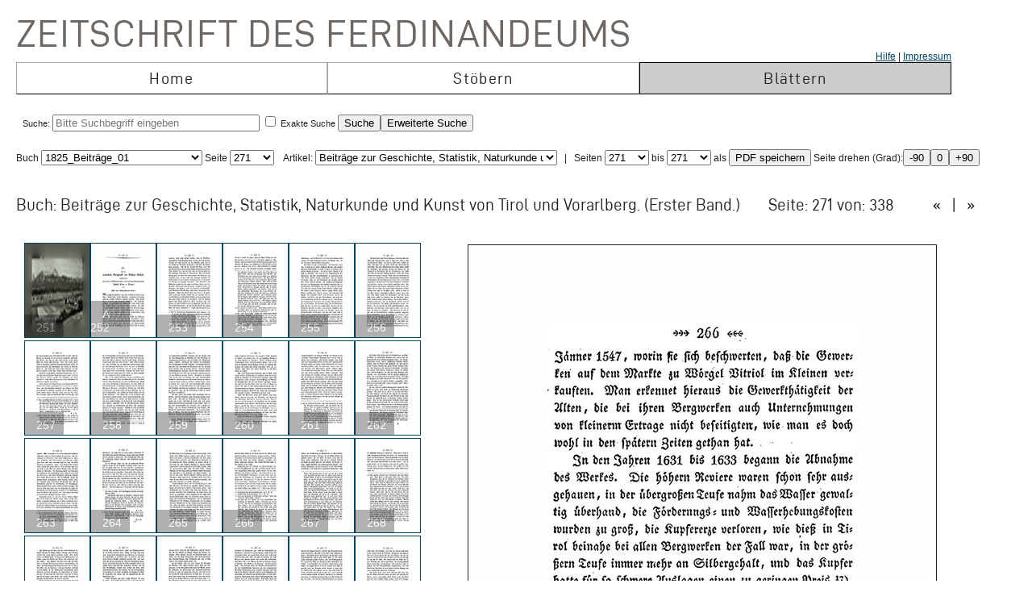

--- FILE ---
content_type: text/html; charset=UTF-8
request_url: https://zeitschrift.tiroler-landesmuseen.at/index.php?id=1000&mybuch=Beitraege_GS_Bd1_Jg1825&preview=1&mypage=271
body_size: 72913
content:
<!DOCTYPE HTML PUBLIC "-//W3C//DTD HTML 4.01//EN" "http://www.w3.org/TR/html4/strict.dtd">
<HTML>
<head>
<meta http-equiv="content-type" content="text/html; charset=utf-8">
<title>Zeitschrift des Ferdinandeums  – Beitraege_GS_Bd1_Jg1825 –  Seite 271 </title>


<link rel="stylesheet" type="text/css" href="inc/fontsize.css.php" media="all" />
<link rel="icon" href="img/favicon.ico" type="image/x-icon">
<META NAME="keywords" CONTENT="ferdinandeum">
<META NAME="copyright" CONTENT="niko hofinger und thomas krismer 2014">

<style>
#image{
width:580px;
transform:rotate(0deg);
transform-origin:50% 50%;
-ms-transform:rotate(0deg); /* IE 9 */
-webkit-transform:rotate(0deg); /* Opera, Chrome, and Safari */

-moz-transform-origin: origin:50% 50%;
-ms-transform-origin: origin:50% 50%;
-o-transform-origin: origin:50%5 0%;
-webkit-transform-origin: origin:50% 50%;
transform-origin: origin:50% 50%;
}
</style>

<link href="ferd.css" rel="stylesheet" type="text/css">

<!-- TinyMCE -->
<script type="text/javascript" src="tinymce3/jscripts/tiny_mce/tiny_mce.js"></script>
<script type="text/javascript">
tinyMCE.init({
// General options
mode : "textareas",
theme : "advanced",
language : "de",
plugins : "safari,pagebreak,style,layer,table,save,advhr,advimage,advlink,iespell,inlinepopups,insertdatetime,preview,media,searchreplace,print,contextmenu,paste,directionality,fullscreen,noneditable,visualchars,nonbreaking,xhtmlxtras,template",
 
// Theme options
theme_advanced_buttons1 : "save,|,bold,italic,underline,strikethrough,|,justifyleft,justifycenter,justifyright,justifyfull,|,styleselect",
theme_advanced_buttons2 : "pastetext,pasteword,|,search,replace,|,bullist,numlist,|,outdent,indent,blockquote,|,undo,redo,|,link,unlink,anchor,cleanup,help,|,code,|,forecolor,backcolor",
theme_advanced_buttons3 : "tablecontrols,|,hr,removeformat,visualaid,|,sub,sup,|,charmap,iespell,advhr,|,print",
theme_advanced_buttons4 : "insertlayer,moveforward,movebackward,absolute,|,styleprops,|,cite,abbr,acronym,del,ins,attribs,|,visualchars,nonbreaking,template,blockquote,pagebreak",
theme_advanced_toolbar_location : "top",
theme_advanced_toolbar_align : "left",
theme_advanced_statusbar_location : "bottom",
theme_advanced_resizing : true,
 
// Example content CSS (should be your site CSS)
content_css : "ferd.css",
 
// Drop lists for link/image/media/template dialogs
template_external_list_url : "js/template_list.js",
external_link_list_url : "js/link_list.js",
external_image_list_url : "js/image_list.js",
media_external_list_url : "js/media_list.js",
 
// Replace values for the template plugin
template_replace_values : {
username : "Some User",
staffid : "991234"
// change language here

}
});
</script>


<script type="text/javascript" src="inc/javascript.js"></script>

<script type="text/javascript">

function ShowInfo(id)
{
 window.open('Showinfo.php?id=' + id +'','info','height=500,width=600,statusbar=no,scrollbars=yes,location=no,menubar=no,toolbar=no,resizable=yes');
}

function newWindow(file,window) {
    msgWindow=open(file,window,'resizable=no,width=600,height=300');
    if (msgWindow.opener == null) msgWindow.opener = self;
}

function load(file,target) {
    if (target != '')
        target.window.location.href = file;
    else
        window.location.href = file;
}


</script>



</head>
<body>




 <div style='padding-top:10px;padding-left:10px;'>
<span class='niko'>Zeitschrift des Ferdinandeums</span>
 <br>
 
<table class='mainmenu' cellspacing=0 cellpadding=0 >
<tr>
<td></td><td></td><td style='float:right;text-align:right;'><a href='index.php?id=22000'>Hilfe</a> | <a href=' https://www.tiroler-landesmuseen.at/besuch/kontakt/#impressum'>Impressum</a></td> 
</tr>
<tr>
<td class='menu_off_ad'  onclick="window.location.href='index.php?home=1'" onmouseover="this.className='menu_on_high'" onmouseout="this.className='menu_off'">Home</td> 

<td class='menu_off_ad'  onclick="window.location.href='index.php?id=14000'" onmouseover="this.className='menu_on_high'"  onmouseout="this.className='menu_off'" >Stöbern</td>
<td class='menu_on_ad'  onclick="window.location.href='index.php?mypage=1'" onmouseover="this.className='menu_on_high'" >Blättern</td>


</tr></table>
	
<table class='main_neu' valign='top'>
<tr><td class='full_td' valign='top'>
<div id="topline"><form METHOD='POST' ACTION='index.php?id=1000' style='display:inline;'><font size=4></font><br>Suche: <input type='text' size=30 maxlength=90 placeholder='Bitte Suchbegriff eingeben' value=''name='search' > <input type='checkbox' name=exact value=1 > Exakte Suche <input TYPE='submit' NAME='Submit' VALUE='Suche'><input type='hidden' name='erweitert' value=1></form><form METHOD='GET' ACTION='index.php?id=1000' style='display:inline;'><input type='hidden' name='erweitert' value=1><input type='hidden' name='search' value='Bitte Suchbegriff eingeben' ><input TYPE='submit' NAME='Submit' VALUE='Erweiterte Suche'><br></form></div><div id="wrap"></div></td></tr>
</table></td></tr>
</table>



<script  type="text/javascript" src="js/jquery.js"></script>

<link href="js/jquery-ui.css" rel="stylesheet"><script  type="text/javascript" src="js/jquery-ui.js"></script><script>
function rotate(value)
{
document.getElementById("image").style.webkitTransform="rotate(" + value + "deg)";
document.getElementById("image").style.msTransform="rotate(" + value + "deg)";
document.getElementById("image").style.MozTransform="rotate(" + value + "deg)";
document.getElementById("image").style.OTransform="rotate(" + value + "deg)";
document.getElementById("image").style.transform="rotate(" + value + "deg)";
//document.getElementById("image").innerHTML=value + "deg";
}
</script><br>Buch
<form  style="display:inline;" METHOD="GET" ACTION="index.php?id=1000">
<select name="mybuch" size=1 STYLE="width: 200px;" onchange="this.form.submit();"><option value="Sammler_Bd1_Jg1806"> 1806_Sammler_01<option value="Sammler_Bd2_Jg1807"> 1807_Sammler_02<option value="Sammler_Bd3_Jg1808"> 1808_Sammler_03<option value="Sammler_Bd4_Jg1808"> 1808_Sammler_04<option value="Sammler_Bd5_Jg1808"> 1808_Sammler_05<option value="Beitraege_GS_Bd1_Jg1825" selected> 1825_Beiträge_01<option value="Beitraege_GS_Bd2_Jg1826"> 1826_Beiträge_02<option value="Beitraege_GS_Bd3_Jg1827"> 1827_Beiträge_03<option value="Beitraege_GS_Bd4_Jg1828"> 1828_Beiträge_04<option value="Beitraege_GS_Bd5_Jg1829"> 1829_Beiträge_05<option value="Beitraege_GS_Bd6_Jg1831"> 1831_Beiträge_06<option value="Beitraege_GS_Bd7_Jg1832"> 1832_Beiträge_07<option value="Beitraege_GS_Bd8_Jg1834"> 1834_Beiträge_08<option value="NZ_Jg1835_Bd1"> 1835_Neue Zeitschrift_01<option value="NZ_Jg1836_Bd2"> 1836_Neue Zeitschrift_02<option value="NZ_Jg1837_Bd3"> 1837_Neue Zeitschrift_03<option value="NZ_Jg1838_Bd4"> 1838_Neue Zeitschrift_04<option value="NZ_Jg1839_Bd5"> 1839_Neue Zeitschrift_05<option value="NZ_Jg1840_Bd6"> 1840_Neue Zeitschrift_06<option value="NZ_Jg1841_Bd7"> 1841_Neue Zeitschrift_07<option value="NZ_Jg1842_Bd8"> 1842_Neue Zeitschrift_08<option value="NZ_Jg1843_Bd9"> 1843_Neue Zeitschrift_09<option value="NZ_Jg1844_Bd10"> 1844_Neue Zeitschrift_10<option value="NZ_Jg1845_Bd11"> 1845_Neue Zeitschrift_11<option value="NZ_Jg1846_Bd12"> 1846_Neue Zeitschrift_12<option value="JB_1846_23"> 1846_Jahresbericht_23<option value="JB_1847_24"> 1851_Jahresbericht_24<option value="Ferdinandeum_1853_Folge_3_Bd01-03"> 1853_Zeitschrift Dritte Folge_01-03<option value="JB_1853_25"> 1853_Jahresbericht_25<option value="Ferdinandeum_1854_Folge_3_Bd04"> 1854_Zeitschrift Dritte Folge_04<option value="JB_1856_26"> 1856_Jahresbericht_26<option value="Ferdinandeum_1856_Folge_3_Bd05"> 1856_Zeitschrift Dritte Folge_05<option value="Ferdinandeum_1857_Folge_3_Bd06"> 1857_Zeitschrift Dritte Folge_06<option value="JB_1857_27"> 1857_Jahresbericht_27<option value="Ferdinandeum_1858_Folge_3_Bd07"> 1858_Zeitschrift Dritte Folge_07<option value="Ferdinandeum_1859_Folge_3_Bd08"> 1859_Zeitschrift Dritte Folge_08<option value="JB_1860_28"> 1860_Jahresbericht_28<option value="Ferdinandeum_1860_Folge_3_Bd09"> 1860_Zeitschrift Dritte Folge_09<option value="Ferdinandeum_1861_Folge_3_Bd10"> 1861_Zeitschrift Dritte Folge_10<option value="Ferdinandeum_1862_Folge_3_Exposition"> 1862_Zeitschrift Dritte Folge_Exposition<option value="JB_1862_29"> 1862_Jahresbericht_29<option value="Ferdinandeum_1863_Folge_3_Bd11"> 1863_Zeitschrift Dritte Folge_11<option value="JB_1864_30"> 1864_Jahresbericht_30<option value="Ferdinandeum_1865_Folge_3_Bd12"> 1865_Zeitschrift Dritte Folge_12<option value="Ferdinandeum_1867_Folge_3_Bd13"> 1867_Zeitschrift Dritte Folge_13<option value="Ferdinandeum_1869_Folge_3_Bd14"> 1869_Zeitschrift Dritte Folge_14<option value="Ferdinandeum_1870_Folge_3_Bd15"> 1870_Zeitschrift Dritte Folge_15<option value="Ferdinandeum_1871_Folge_3_Bd16"> 1871_Zeitschrift Dritte Folge_16<option value="Ferdinandeum_1872_Folge_3_Bd17"> 1872_Zeitschrift Dritte Folge_17<option value="Ferdinandeum_1873_Folge_3_Bd18"> 1873_Zeitschrift Dritte Folge_18<option value="Ferdinandeum_1875_Folge_3_Bd19"> 1875_Zeitschrift Dritte Folge_19<option value="Ferdinandeum_1876_Folge_3_Bd20"> 1876_Zeitschrift Dritte Folge_20<option value="Ferdinandeum_1877_Folge_3_Bd21"> 1877_Zeitschrift Dritte Folge_21<option value="Ferdinandeum_1878_Folge_3_Bd22"> 1878_Zeitschrift Dritte Folge_22<option value="Ferdinandeum_1879_Folge_3_Bd23"> 1879_Zeitschrift Dritte Folge_23<option value="Ferdinandeum_1880_Folge_3_Bd24"> 1880_Zeitschrift Dritte Folge_24<option value="Ferdinandeum_1881_Folge_3_Bd25"> 1881_Zeitschrift Dritte Folge_25<option value="Ferdinandeum_1882_Folge_3_Bd26"> 1882_Zeitschrift Dritte Folge_26<option value="Ferdinandeum_1883_Folge_3_Bd27"> 1883_Zeitschrift Dritte Folge_27<option value="Ferdinandeum_1884_Folge_3_Bd28"> 1884_Zeitschrift Dritte Folge_28<option value="Ferdinandeum_1885_Folge_3_Bd29"> 1885_Zeitschrift Dritte Folge_29<option value="Ferdinandeum_1886_Folge_3_Bd30"> 1886_Zeitschrift Dritte Folge_30<option value="Ferdinandeum_1887_Folge_3_Bd31"> 1887_Zeitschrift Dritte Folge_31<option value="Ferdinandeum_1888_Folge_3_Bd32"> 1888_Zeitschrift Dritte Folge_32<option value="Ferdinandeum_1889_Folge_3_Bd33"> 1889_Zeitschrift Dritte Folge_33<option value="Ferdinandeum_1890_Folge_3_Bd34"> 1890_Zeitschrift Dritte Folge_34<option value="Ferdinandeum_1891_Folge_3_Bd35"> 1891_Zeitschrift Dritte Folge_35<option value="Ferdinandeum_1892_Folge_3_Bd36"> 1892_Zeitschrift Dritte Folge_36<option value="Ferdinandeum_1893_Folge_3_Bd37"> 1893_Zeitschrift Dritte Folge_37<option value="Ferdinandeum_1894_Folge_3_Bd38"> 1894_Zeitschrift Dritte Folge_38<option value="Ferdinandeum_1895_Folge_3_Bd39"> 1895_Zeitschrift Dritte Folge_39<option value="Ferdinandeum_1896_Folge_3_Bd40"> 1896_Zeitschrift Dritte Folge_40<option value="Ferdinandeum_1897_Folge_3_Bd41"> 1897_Zeitschrift Dritte Folge_41<option value="Sammler_Register_1897"> 1897_Register<option value="Ferdinandeum_1898_Folge_3_Bd42"> 1898_Zeitschrift Dritte Folge_42<option value="Ferdinandeum_1899_Folge_3_Bd43"> 1899_Zeitschrift Dritte Folge_43<option value="Ferdinandeum_1900_Folge_3_Bd44"> 1900_Zeitschrift Dritte Folge_44<option value="Ferdinandeum_1901_Folge_3_Bd45"> 1901_Zeitschrift Dritte Folge_45<option value="Ferdinandeum_1902_Folge_3_Bd46"> 1902_Zeitschrift Dritte Folge_46<option value="Ferdinandeum_1903_Folge_3_Bd47"> 1903_Zeitschrift Dritte Folge_47<option value="Ferdinandeum_1904_Folge_3_Bd48"> 1904_Zeitschrift Dritte Folge_48<option value="Ferdinandeum_1905_Folge_3_Bd49"> 1905_Zeitschrift Dritte Folge_49<option value="Ferdinandeum_1906_Folge_3_Bd50"> 1906_Zeitschrift Dritte Folge_50<option value="Ferdinandeum_1907_Folge_3_Bd51"> 1907_Zeitschrift Dritte Folge_51<option value="Ferdinandeum_1908_Folge_3_Bd52"> 1908_Zeitschrift Dritte Folge_52<option value="Ferdinandeum_1909_Folge_3_Bd53"> 1909_Zeitschrift Dritte Folge_53<option value="Ferdinandeum_1910_Folge_3_Bd54"> 1910_Zeitschrift Dritte Folge_54<option value="Ferdinandeum_1911_Folge_3_Bd55"> 1911_Zeitschrift Dritte Folge_55<option value="Ferdinandeum_1912_Folge_3_Bd56"> 1912_Zeitschrift Dritte Folge_56<option value="Ferdinandeum_1913_Folge_3_Bd57"> 1913_Zeitschrift Dritte Folge_57<option value="Ferdinandeum_1914_Folge_3_Bd58"> 1914_Zeitschrift Dritte Folge_58<option value="Ferdinandeum_1915_Folge_3_Bd59"> 1915_Zeitschrift Dritte Folge_59<option value="Ferdinandeum_1920-Folge_3_Bd60"> 1920_Zeitschrift Dritte Folge_60<option value="Veroeffentlichungen_Jg1922_Bd1"> 1922_Veröffentlichungen_01<option value="Veroeffentlichungen_Jg1922_Bd2"> 1922_Veröffentlichungen_02<option value="Veroeffentlichungen_Jg1923_Bd3"> 1923_Veröffentlichungen_03<option value="Veroeffentlichungen_Jg1925_Bd4"> 1925_Veröffentlichungen_04<option value="Veroeffentlichungen_Jg1925_Bd5"> 1925_Veröffentlichungen_05<option value="Veroeffentlichungen_Jg1927_Bd6"> 1927_Veröffentlichungen_06<option value="Veroeffentlichungen_Jg1928_Bd7"> 1938_Veröffentlichungen_07<option value="Veroeffentlichungen_Jg1928_Bd8"> 1928_Veröffentlichungen_08<option value="Veroeffentlichungen_Jg1929_Bd9"> 1929_Veröffentlichungen_09<option value="Veroeffentlichungen_Jg1930_Bd10"> 1930_Veröffentlichungen_10<option value="Veroeffentlichungen_Jg1931_Bd11"> 1931_Veröffentlichungen_11<option value="Veroeffentlichungen_Jg1932_Bd12"> 1932_Veröffentlichungen_12<option value="Veroeffentlichungen_Jg1933_Bd13"> 1933_Veröffentlichungen_13<option value="Veroeffentlichungen_Jg1934_Bd14"> 1934_Veröffentlichungen_14<option value="Veroeffentlichungen_Jg1935_Bd15"> 1935_Veröffentlichungen_15<option value="Veroeffentlichungen_Inhaltsverzeichnis"> 1935_Veröffentlichungen_Register<option value="Veroeffentlichungen_Jg1936_Bd16"> 1936_Veröffentlichungen_16<option value="Veroeffentlichungen_Jg1937_Bd17"> 1937_Veröffentlichungen_17<option value="Veroeffentlichungen_Jg1938_Bd18"> 1938_Veröffentlichungen_18<option value="Veroeffentlichungen_Jg1939_Bd19"> 1939_Veröffentlichungen_19<option value="Veroeffentlichungen_Jg1940_45_Bd20_25"> 1940_Veröffentlichungen_20-25<option value="Veroeffentlichungen_Jg1946_49_Bd26_29"> 1946_Veröffentlichungen_26-29<option value="Veroeffentlichungen_Jg1950_Bd30"> 1950_Veröffentlichungen_30<option value="Veroeffentlichungen_Jg1951_Bd31"> 1951_Veröffentlichungen_31<option value="Veroeffentlichungen_Jg1952_53_Bd32_33"> 1952_Veröffentlichungen_32-33<option value="Veroeffentlichungen_Jg1954_Bd34"> 1954_Veröffentlichungen_34<option value="Veroeffentlichungen_Jg1955_Bd35"> 1955_Veröffentlichungen_35<option value="Veroeffentlichungen_Jg1956_Bd36"> 1956_Veröffentlichungen_36<option value="Veroeffentlichungen_Jg1957_Bd37"> 1957_Veröffentlichungen_37<option value="Veroeffentlichungen_Jg1958_Bd38"> 1958_Veröffentlichungen_38<option value="Veroeffentlichungen_Jg1959_Bd39"> 1959_Veröffentlichungen_39<option value="Veroeffentlichungen_Jg1960_Bd40"> 1960_Veröffentlichungen_40<option value="Veroeffentlichungen_Jg1961_Bd41"> 1961_Veröffentlichungen_41<option value="Veroeffentlichungen_Jg1962_Bd42"> 1962_Veröffentlichungen_42<option value="Veroeffentlichungen_Jg1963_Bd43"> 1963_Veröffentlichungen_43<option value="Veroeffentlichungen_Jg1964_Bd44"> 1964_Veröffentlichungen_44<option value="Veroeffentlichungen_Jg1965_Bd45"> 1965_Veröffentlichungen_45<option value="Veroeffentlichungen_Jg1966_Bd46"> 1966_Veröffentlichungen_46<option value="Veroeffentlichungen_Jg1967_Bd47"> 1967_Veröffentlichungen_47<option value="Veroeffentlichungen_Jg1968_Bd48"> 1968_Veröffentlichungen_48<option value="Veroeffentlichungen_Jg1969_Bd49"> 1969_Veröffentlichungen_49<option value="Veroeffentlichungen_Jg1970_Bd50"> 1970_Veröffentlichungen_50<option value="Veroeffentlichungen_Jg1971_Bd51"> 1971_Veröffentlichungen_51<option value="Veroeffentlichungen_Jg1972_Bd52"> 1972_Veröffentlichungen_52<option value="Veroeffentlichungen_Jg1973_Bd53"> 1973_Veröffentlichungen_53<option value="Veroeffentlichungen_Jg1974_Bd54"> 1974_Veröffentlichungen_54<option value="Veroeffentlichungen_Jg1975_Bd55"> 1975_Veröffentlichungen_55<option value="Veroeffentlichungen_Jg1975_FS_Walter_Senn"> 1975_Veröffentlichungen_Festschrift Senn<option value="Veroeffentlichungen_Jg1976_Bd56"> 1976_Veröffentlichungen_56<option value="Veroeffentlichungen_Jg1977_Bd57"> 1977_Veröffentlichungen_57<option value="Veroeffentlichungen_Jg1977_Beilage2_zu_Bd57"> 1977_Veröffentlichungen_57_Beilage<option value="Veroeffentlichungen_Jg1978_Bd58"> 1978_Veröffentlichungen_58<option value="Veroeffentlichungen_Jg1979_Bd59"> 1979_Veröffentlichungen_59<option value="Veroeffentlichungen_Jg1980_Bd60"> 1980_Veröffentlichungen_60<option value="Veroeffentlichungen_Jg1981_Bd61"> 1981_Veröffentlichungen_61<option value="Veroeffentlichungen_Jg1982_Bd62"> 1982_Veröffentlichungen_62<option value="Veroeffentlichungen_Jg1983_Bd63"> 1983_Veröffentlichungen_63<option value="Veroeffentlichungen_Jg1984_Bd64"> 1984_Veröffentlichungen_64<option value="Veroeffentlichungen_Jg1985_Bd65"> 1985_Veröffentlichungen_65<option value="Veroeffentlichungen_Jg1986_Bd66"> 1986_Veröffentlichungen_66<option value="Veroeffentlichungen_Jg1987_Bd67"> 1987_Veröffentlichungen_67<option value="Veroeffentlichungen_Jg1987_Beilage3_zu_BGd67"> 1987_Veröffentlichungen_67_Beilage<option value="Veroeffentlichungen_Jg1988_Bd68"> 1988_Veröffentlichungen_68<option value="Veroeffentlichungen_Jg1989_Bd69"> 1989_Veröffentlichungen_69<option value="Veroeffentlichungen_Jg1990_Bd70"> 1990_Veröffentlichungen_70<option value="Veroeffentlichungen_Jg1991_Bd71"> 1991_Veröffentlichungen_71<option value="Veroeffentlichungen_Jg1991_Beilage4_zu_Bd71"> 1991_Veröffentlichungen_71_Beilage<option value="Veroeffentlichungen_Jg1992_Bd72"> 1992_Veröffentlichungen_72<option value="Veroeffentlichungen_Jg1993_Bd73"> 1993_Veröffentlichungen_73<option value="Veroeffentlichungen_Jg1993_Beilage5_zu_Bd73"> 1993_Veröffentlichungen_73_Beilage<option value="Veroeffentlichungen_Jg1994_Bd74"> 1994_Veröffentlichungen_74<option value="Veroeffentlichungen_Jg1995_96_Bd75_76"> 1995_Veröffentlichungen_75_76<option value="Veroeffentlichungen_Jg1997_Bd77"> 1997_Veröffentlichungen_77<option value="Veroeffentlichungen_Jg1998_Bd78"> 1998_Veröffentlichungen_78<option value="Veroeffentlichungen_Jg1999_Bd79"> 1999_Veröffentlichungen_79<option value="Veroeffentlichungen_Jg2000_Bd80"> 2000_Veröffentlichungen_80<option value="Veroeffentlichungen_Jg2001_Bd81"> 2001_Veröffentlichungen_81<option value="Veroeffentlichungen_Jg2002_Bd82_I"> 2002_Veröffentlichungen_82_1<option value="Veroeffentlichungen_Jg2002_Bd82_II"> 2002_Veröffentlichungen_82_2<option value="Veroeffentlichungen_Jg2003_Bd83"> 2003_Veröffentlichungen_83<option value="Veroeffentlichungen_JG2004_Bd84"> 2004_Veröffentlichungen_84</select> Seite <select name="mypage" size=1 onchange="this.form.submit();" STYLE="width: 55px;"><option value="1"> 1<option value="2"> 2<option value="3"> 3<option value="4"> 4<option value="5"> 5<option value="6"> 6<option value="7"> 7<option value="8"> 8<option value="9"> 9<option value="10"> 10<option value="11"> 11<option value="12"> 12<option value="13"> 13<option value="14"> 14<option value="15"> 15<option value="16"> 16<option value="17"> 17<option value="18"> 18<option value="19"> 19<option value="20"> 20<option value="21"> 21<option value="22"> 22<option value="23"> 23<option value="24"> 24<option value="25"> 25<option value="26"> 26<option value="27"> 27<option value="28"> 28<option value="29"> 29<option value="30"> 30<option value="31"> 31<option value="32"> 32<option value="33"> 33<option value="34"> 34<option value="35"> 35<option value="36"> 36<option value="37"> 37<option value="38"> 38<option value="39"> 39<option value="40"> 40<option value="41"> 41<option value="42"> 42<option value="43"> 43<option value="44"> 44<option value="45"> 45<option value="46"> 46<option value="47"> 47<option value="48"> 48<option value="49"> 49<option value="50"> 50<option value="51"> 51<option value="52"> 52<option value="53"> 53<option value="54"> 54<option value="55"> 55<option value="56"> 56<option value="57"> 57<option value="58"> 58<option value="59"> 59<option value="60"> 60<option value="61"> 61<option value="62"> 62<option value="63"> 63<option value="64"> 64<option value="65"> 65<option value="66"> 66<option value="67"> 67<option value="68"> 68<option value="69"> 69<option value="70"> 70<option value="71"> 71<option value="72"> 72<option value="73"> 73<option value="74"> 74<option value="75"> 75<option value="76"> 76<option value="77"> 77<option value="78"> 78<option value="79"> 79<option value="80"> 80<option value="81"> 81<option value="82"> 82<option value="83"> 83<option value="84"> 84<option value="85"> 85<option value="86"> 86<option value="87"> 87<option value="88"> 88<option value="89"> 89<option value="90"> 90<option value="91"> 91<option value="92"> 92<option value="93"> 93<option value="94"> 94<option value="95"> 95<option value="96"> 96<option value="97"> 97<option value="98"> 98<option value="99"> 99<option value="100"> 100<option value="101"> 101<option value="102"> 102<option value="103"> 103<option value="104"> 104<option value="105"> 105<option value="106"> 106<option value="107"> 107<option value="108"> 108<option value="109"> 109<option value="110"> 110<option value="111"> 111<option value="112"> 112<option value="113"> 113<option value="114"> 114<option value="115"> 115<option value="116"> 116<option value="117"> 117<option value="118"> 118<option value="119"> 119<option value="120"> 120<option value="121"> 121<option value="122"> 122<option value="123"> 123<option value="124"> 124<option value="125"> 125<option value="126"> 126<option value="127"> 127<option value="128"> 128<option value="129"> 129<option value="130"> 130<option value="131"> 131<option value="132"> 132<option value="133"> 133<option value="134"> 134<option value="135"> 135<option value="136"> 136<option value="137"> 137<option value="138"> 138<option value="139"> 139<option value="140"> 140<option value="141"> 141<option value="142"> 142<option value="143"> 143<option value="144"> 144<option value="145"> 145<option value="146"> 146<option value="147"> 147<option value="148"> 148<option value="149"> 149<option value="150"> 150<option value="151"> 151<option value="152"> 152<option value="153"> 153<option value="154"> 154<option value="155"> 155<option value="156"> 156<option value="157"> 157<option value="158"> 158<option value="159"> 159<option value="160"> 160<option value="161"> 161<option value="162"> 162<option value="163"> 163<option value="164"> 164<option value="165"> 165<option value="166"> 166<option value="167"> 167<option value="168"> 168<option value="169"> 169<option value="170"> 170<option value="171"> 171<option value="172"> 172<option value="173"> 173<option value="174"> 174<option value="175"> 175<option value="176"> 176<option value="177"> 177<option value="178"> 178<option value="179"> 179<option value="180"> 180<option value="181"> 181<option value="182"> 182<option value="183"> 183<option value="184"> 184<option value="185"> 185<option value="186"> 186<option value="187"> 187<option value="188"> 188<option value="189"> 189<option value="190"> 190<option value="191"> 191<option value="192"> 192<option value="193"> 193<option value="194"> 194<option value="195"> 195<option value="196"> 196<option value="197"> 197<option value="198"> 198<option value="199"> 199<option value="200"> 200<option value="201"> 201<option value="202"> 202<option value="203"> 203<option value="204"> 204<option value="205"> 205<option value="206"> 206<option value="207"> 207<option value="208"> 208<option value="209"> 209<option value="210"> 210<option value="211"> 211<option value="212"> 212<option value="213"> 213<option value="214"> 214<option value="215"> 215<option value="216"> 216<option value="217"> 217<option value="218"> 218<option value="219"> 219<option value="220"> 220<option value="221"> 221<option value="222"> 222<option value="223"> 223<option value="224"> 224<option value="225"> 225<option value="226"> 226<option value="227"> 227<option value="228"> 228<option value="229"> 229<option value="230"> 230<option value="231"> 231<option value="232"> 232<option value="233"> 233<option value="234"> 234<option value="235"> 235<option value="236"> 236<option value="237"> 237<option value="238"> 238<option value="239"> 239<option value="240"> 240<option value="241"> 241<option value="242"> 242<option value="243"> 243<option value="244"> 244<option value="245"> 245<option value="246"> 246<option value="247"> 247<option value="248"> 248<option value="249"> 249<option value="250"> 250<option value="251"> 251<option value="252"> 252<option value="253"> 253<option value="254"> 254<option value="255"> 255<option value="256"> 256<option value="257"> 257<option value="258"> 258<option value="259"> 259<option value="260"> 260<option value="261"> 261<option value="262"> 262<option value="263"> 263<option value="264"> 264<option value="265"> 265<option value="266"> 266<option value="267"> 267<option value="268"> 268<option value="269"> 269<option value="270"> 270<option value="271" selected> 271<option value="272"> 272<option value="273"> 273<option value="274"> 274<option value="275"> 275<option value="276"> 276<option value="277"> 277<option value="278"> 278<option value="279"> 279<option value="280"> 280<option value="281"> 281<option value="282"> 282<option value="283"> 283<option value="284"> 284<option value="285"> 285<option value="286"> 286<option value="287"> 287<option value="288"> 288<option value="289"> 289<option value="290"> 290<option value="291"> 291<option value="292"> 292<option value="293"> 293<option value="294"> 294<option value="295"> 295<option value="296"> 296<option value="297"> 297<option value="298"> 298<option value="299"> 299<option value="300"> 300<option value="301"> 301<option value="302"> 302<option value="303"> 303<option value="304"> 304<option value="305"> 305<option value="306"> 306<option value="307"> 307<option value="308"> 308<option value="309"> 309<option value="310"> 310<option value="311"> 311<option value="312"> 312<option value="313"> 313<option value="314"> 314<option value="315"> 315<option value="316"> 316<option value="317"> 317<option value="318"> 318<option value="319"> 319<option value="320"> 320<option value="321"> 321<option value="322"> 322<option value="323"> 323<option value="324"> 324<option value="325"> 325<option value="326"> 326<option value="327"> 327<option value="328"> 328<option value="329"> 329<option value="330"> 330<option value="331"> 331<option value="332"> 332<option value="333"> 333<option value="334"> 334<option value="335"> 335<option value="336"> 336<option value="337"> 337</select>
</form><form METHOD='GET' ACTION='index.php?id=1000'  style='display:inline;'><input type='hidden' name='mybuch' value='Beitraege_GS_Bd1_Jg1825'>&nbsp; &nbsp;Artikel: <select name='mypage' size=1 STYLE='width: 300px;' onchange='this.form.submit();'>


<option value='1'><h4>Beiträge zur Geschichte, Statistik, Naturkunde und Kunst von Tirol und Vorarlberg.</h4><script type="text/javascript">document.title = "Zeitschrift des Ferdinandeums – 1825_Beiträge_01 –  Seite 271";</script><option value='3'><h4>Inhalt.</h4><script type="text/javascript">document.title = "Zeitschrift des Ferdinandeums – 1825_Beiträge_01 –  Seite 271";</script><option value='5'><h4>I. Das römische Strassen-Monument von Maretsch.</h4><script type="text/javascript">document.title = "Zeitschrift des Ferdinandeums – 1825_Beiträge_01 –  Seite 271";</script><option value='71'><h4>II. Goswins Chronik von Marienberg.</h4><script type="text/javascript">document.title = "Zeitschrift des Ferdinandeums – 1825_Beiträge_01 –  Seite 271";</script><option value='75'><h4> -- Erstes Buch.</h4><option value='102'><h4> -- Zweites Buch.</h4><option value='170'><h4>III. Das Thal Stubei und dessen Bewohner.</h4><script type="text/javascript">document.title = "Zeitschrift des Ferdinandeums – 1825_Beiträge_01 –  Seite 271";</script><option value='252'><h4>IV. Das verlassene Bergwerk am Röhrer Bühel,</h4><script type="text/javascript">document.title = "Zeitschrift des Ferdinandeums – 1825_Beiträge_01 –  Seite 271";</script><option value='287'><h4>V. Geognostische Nachrichten über die Gebirge von Innsbruck bis Meran und Brixen,</h4><script type="text/javascript">document.title = "Zeitschrift des Ferdinandeums – 1825_Beiträge_01 –  Seite 271";</script><option value='314'><h4>VI. Die Künstler Thomas und Joseph Lang.</h4><script type="text/javascript">document.title = "Zeitschrift des Ferdinandeums – 1825_Beiträge_01 –  Seite 271";</script></select></form> &nbsp; | &nbsp; <form style='padding:0;margin:0;display:inline;' action='pdf_out.php' METHOD='GET'>Seiten <select name="mypagefrom" size=1  STYLE="width: 55px;"><option value="1"> 1<option value="2"> 2<option value="3"> 3<option value="4"> 4<option value="5"> 5<option value="6"> 6<option value="7"> 7<option value="8"> 8<option value="9"> 9<option value="10"> 10<option value="11"> 11<option value="12"> 12<option value="13"> 13<option value="14"> 14<option value="15"> 15<option value="16"> 16<option value="17"> 17<option value="18"> 18<option value="19"> 19<option value="20"> 20<option value="21"> 21<option value="22"> 22<option value="23"> 23<option value="24"> 24<option value="25"> 25<option value="26"> 26<option value="27"> 27<option value="28"> 28<option value="29"> 29<option value="30"> 30<option value="31"> 31<option value="32"> 32<option value="33"> 33<option value="34"> 34<option value="35"> 35<option value="36"> 36<option value="37"> 37<option value="38"> 38<option value="39"> 39<option value="40"> 40<option value="41"> 41<option value="42"> 42<option value="43"> 43<option value="44"> 44<option value="45"> 45<option value="46"> 46<option value="47"> 47<option value="48"> 48<option value="49"> 49<option value="50"> 50<option value="51"> 51<option value="52"> 52<option value="53"> 53<option value="54"> 54<option value="55"> 55<option value="56"> 56<option value="57"> 57<option value="58"> 58<option value="59"> 59<option value="60"> 60<option value="61"> 61<option value="62"> 62<option value="63"> 63<option value="64"> 64<option value="65"> 65<option value="66"> 66<option value="67"> 67<option value="68"> 68<option value="69"> 69<option value="70"> 70<option value="71"> 71<option value="72"> 72<option value="73"> 73<option value="74"> 74<option value="75"> 75<option value="76"> 76<option value="77"> 77<option value="78"> 78<option value="79"> 79<option value="80"> 80<option value="81"> 81<option value="82"> 82<option value="83"> 83<option value="84"> 84<option value="85"> 85<option value="86"> 86<option value="87"> 87<option value="88"> 88<option value="89"> 89<option value="90"> 90<option value="91"> 91<option value="92"> 92<option value="93"> 93<option value="94"> 94<option value="95"> 95<option value="96"> 96<option value="97"> 97<option value="98"> 98<option value="99"> 99<option value="100"> 100<option value="101"> 101<option value="102"> 102<option value="103"> 103<option value="104"> 104<option value="105"> 105<option value="106"> 106<option value="107"> 107<option value="108"> 108<option value="109"> 109<option value="110"> 110<option value="111"> 111<option value="112"> 112<option value="113"> 113<option value="114"> 114<option value="115"> 115<option value="116"> 116<option value="117"> 117<option value="118"> 118<option value="119"> 119<option value="120"> 120<option value="121"> 121<option value="122"> 122<option value="123"> 123<option value="124"> 124<option value="125"> 125<option value="126"> 126<option value="127"> 127<option value="128"> 128<option value="129"> 129<option value="130"> 130<option value="131"> 131<option value="132"> 132<option value="133"> 133<option value="134"> 134<option value="135"> 135<option value="136"> 136<option value="137"> 137<option value="138"> 138<option value="139"> 139<option value="140"> 140<option value="141"> 141<option value="142"> 142<option value="143"> 143<option value="144"> 144<option value="145"> 145<option value="146"> 146<option value="147"> 147<option value="148"> 148<option value="149"> 149<option value="150"> 150<option value="151"> 151<option value="152"> 152<option value="153"> 153<option value="154"> 154<option value="155"> 155<option value="156"> 156<option value="157"> 157<option value="158"> 158<option value="159"> 159<option value="160"> 160<option value="161"> 161<option value="162"> 162<option value="163"> 163<option value="164"> 164<option value="165"> 165<option value="166"> 166<option value="167"> 167<option value="168"> 168<option value="169"> 169<option value="170"> 170<option value="171"> 171<option value="172"> 172<option value="173"> 173<option value="174"> 174<option value="175"> 175<option value="176"> 176<option value="177"> 177<option value="178"> 178<option value="179"> 179<option value="180"> 180<option value="181"> 181<option value="182"> 182<option value="183"> 183<option value="184"> 184<option value="185"> 185<option value="186"> 186<option value="187"> 187<option value="188"> 188<option value="189"> 189<option value="190"> 190<option value="191"> 191<option value="192"> 192<option value="193"> 193<option value="194"> 194<option value="195"> 195<option value="196"> 196<option value="197"> 197<option value="198"> 198<option value="199"> 199<option value="200"> 200<option value="201"> 201<option value="202"> 202<option value="203"> 203<option value="204"> 204<option value="205"> 205<option value="206"> 206<option value="207"> 207<option value="208"> 208<option value="209"> 209<option value="210"> 210<option value="211"> 211<option value="212"> 212<option value="213"> 213<option value="214"> 214<option value="215"> 215<option value="216"> 216<option value="217"> 217<option value="218"> 218<option value="219"> 219<option value="220"> 220<option value="221"> 221<option value="222"> 222<option value="223"> 223<option value="224"> 224<option value="225"> 225<option value="226"> 226<option value="227"> 227<option value="228"> 228<option value="229"> 229<option value="230"> 230<option value="231"> 231<option value="232"> 232<option value="233"> 233<option value="234"> 234<option value="235"> 235<option value="236"> 236<option value="237"> 237<option value="238"> 238<option value="239"> 239<option value="240"> 240<option value="241"> 241<option value="242"> 242<option value="243"> 243<option value="244"> 244<option value="245"> 245<option value="246"> 246<option value="247"> 247<option value="248"> 248<option value="249"> 249<option value="250"> 250<option value="251"> 251<option value="252"> 252<option value="253"> 253<option value="254"> 254<option value="255"> 255<option value="256"> 256<option value="257"> 257<option value="258"> 258<option value="259"> 259<option value="260"> 260<option value="261"> 261<option value="262"> 262<option value="263"> 263<option value="264"> 264<option value="265"> 265<option value="266"> 266<option value="267"> 267<option value="268"> 268<option value="269"> 269<option value="270"> 270<option value="271" selected> 271<option value="272"> 272<option value="273"> 273<option value="274"> 274<option value="275"> 275<option value="276"> 276<option value="277"> 277<option value="278"> 278<option value="279"> 279<option value="280"> 280<option value="281"> 281<option value="282"> 282<option value="283"> 283<option value="284"> 284<option value="285"> 285<option value="286"> 286<option value="287"> 287<option value="288"> 288<option value="289"> 289<option value="290"> 290<option value="291"> 291<option value="292"> 292<option value="293"> 293<option value="294"> 294<option value="295"> 295<option value="296"> 296<option value="297"> 297<option value="298"> 298<option value="299"> 299<option value="300"> 300<option value="301"> 301<option value="302"> 302<option value="303"> 303<option value="304"> 304<option value="305"> 305<option value="306"> 306<option value="307"> 307<option value="308"> 308<option value="309"> 309<option value="310"> 310<option value="311"> 311<option value="312"> 312<option value="313"> 313<option value="314"> 314<option value="315"> 315<option value="316"> 316<option value="317"> 317<option value="318"> 318<option value="319"> 319<option value="320"> 320<option value="321"> 321<option value="322"> 322<option value="323"> 323<option value="324"> 324<option value="325"> 325<option value="326"> 326<option value="327"> 327<option value="328"> 328<option value="329"> 329<option value="330"> 330<option value="331"> 331<option value="332"> 332<option value="333"> 333<option value="334"> 334<option value="335"> 335<option value="336"> 336<option value="337"> 337</select> bis <select name="mypageto" size=1  STYLE="width: 55px;"><option value="1"> 1<option value="2"> 2<option value="3"> 3<option value="4"> 4<option value="5"> 5<option value="6"> 6<option value="7"> 7<option value="8"> 8<option value="9"> 9<option value="10"> 10<option value="11"> 11<option value="12"> 12<option value="13"> 13<option value="14"> 14<option value="15"> 15<option value="16"> 16<option value="17"> 17<option value="18"> 18<option value="19"> 19<option value="20"> 20<option value="21"> 21<option value="22"> 22<option value="23"> 23<option value="24"> 24<option value="25"> 25<option value="26"> 26<option value="27"> 27<option value="28"> 28<option value="29"> 29<option value="30"> 30<option value="31"> 31<option value="32"> 32<option value="33"> 33<option value="34"> 34<option value="35"> 35<option value="36"> 36<option value="37"> 37<option value="38"> 38<option value="39"> 39<option value="40"> 40<option value="41"> 41<option value="42"> 42<option value="43"> 43<option value="44"> 44<option value="45"> 45<option value="46"> 46<option value="47"> 47<option value="48"> 48<option value="49"> 49<option value="50"> 50<option value="51"> 51<option value="52"> 52<option value="53"> 53<option value="54"> 54<option value="55"> 55<option value="56"> 56<option value="57"> 57<option value="58"> 58<option value="59"> 59<option value="60"> 60<option value="61"> 61<option value="62"> 62<option value="63"> 63<option value="64"> 64<option value="65"> 65<option value="66"> 66<option value="67"> 67<option value="68"> 68<option value="69"> 69<option value="70"> 70<option value="71"> 71<option value="72"> 72<option value="73"> 73<option value="74"> 74<option value="75"> 75<option value="76"> 76<option value="77"> 77<option value="78"> 78<option value="79"> 79<option value="80"> 80<option value="81"> 81<option value="82"> 82<option value="83"> 83<option value="84"> 84<option value="85"> 85<option value="86"> 86<option value="87"> 87<option value="88"> 88<option value="89"> 89<option value="90"> 90<option value="91"> 91<option value="92"> 92<option value="93"> 93<option value="94"> 94<option value="95"> 95<option value="96"> 96<option value="97"> 97<option value="98"> 98<option value="99"> 99<option value="100"> 100<option value="101"> 101<option value="102"> 102<option value="103"> 103<option value="104"> 104<option value="105"> 105<option value="106"> 106<option value="107"> 107<option value="108"> 108<option value="109"> 109<option value="110"> 110<option value="111"> 111<option value="112"> 112<option value="113"> 113<option value="114"> 114<option value="115"> 115<option value="116"> 116<option value="117"> 117<option value="118"> 118<option value="119"> 119<option value="120"> 120<option value="121"> 121<option value="122"> 122<option value="123"> 123<option value="124"> 124<option value="125"> 125<option value="126"> 126<option value="127"> 127<option value="128"> 128<option value="129"> 129<option value="130"> 130<option value="131"> 131<option value="132"> 132<option value="133"> 133<option value="134"> 134<option value="135"> 135<option value="136"> 136<option value="137"> 137<option value="138"> 138<option value="139"> 139<option value="140"> 140<option value="141"> 141<option value="142"> 142<option value="143"> 143<option value="144"> 144<option value="145"> 145<option value="146"> 146<option value="147"> 147<option value="148"> 148<option value="149"> 149<option value="150"> 150<option value="151"> 151<option value="152"> 152<option value="153"> 153<option value="154"> 154<option value="155"> 155<option value="156"> 156<option value="157"> 157<option value="158"> 158<option value="159"> 159<option value="160"> 160<option value="161"> 161<option value="162"> 162<option value="163"> 163<option value="164"> 164<option value="165"> 165<option value="166"> 166<option value="167"> 167<option value="168"> 168<option value="169"> 169<option value="170"> 170<option value="171"> 171<option value="172"> 172<option value="173"> 173<option value="174"> 174<option value="175"> 175<option value="176"> 176<option value="177"> 177<option value="178"> 178<option value="179"> 179<option value="180"> 180<option value="181"> 181<option value="182"> 182<option value="183"> 183<option value="184"> 184<option value="185"> 185<option value="186"> 186<option value="187"> 187<option value="188"> 188<option value="189"> 189<option value="190"> 190<option value="191"> 191<option value="192"> 192<option value="193"> 193<option value="194"> 194<option value="195"> 195<option value="196"> 196<option value="197"> 197<option value="198"> 198<option value="199"> 199<option value="200"> 200<option value="201"> 201<option value="202"> 202<option value="203"> 203<option value="204"> 204<option value="205"> 205<option value="206"> 206<option value="207"> 207<option value="208"> 208<option value="209"> 209<option value="210"> 210<option value="211"> 211<option value="212"> 212<option value="213"> 213<option value="214"> 214<option value="215"> 215<option value="216"> 216<option value="217"> 217<option value="218"> 218<option value="219"> 219<option value="220"> 220<option value="221"> 221<option value="222"> 222<option value="223"> 223<option value="224"> 224<option value="225"> 225<option value="226"> 226<option value="227"> 227<option value="228"> 228<option value="229"> 229<option value="230"> 230<option value="231"> 231<option value="232"> 232<option value="233"> 233<option value="234"> 234<option value="235"> 235<option value="236"> 236<option value="237"> 237<option value="238"> 238<option value="239"> 239<option value="240"> 240<option value="241"> 241<option value="242"> 242<option value="243"> 243<option value="244"> 244<option value="245"> 245<option value="246"> 246<option value="247"> 247<option value="248"> 248<option value="249"> 249<option value="250"> 250<option value="251"> 251<option value="252"> 252<option value="253"> 253<option value="254"> 254<option value="255"> 255<option value="256"> 256<option value="257"> 257<option value="258"> 258<option value="259"> 259<option value="260"> 260<option value="261"> 261<option value="262"> 262<option value="263"> 263<option value="264"> 264<option value="265"> 265<option value="266"> 266<option value="267"> 267<option value="268"> 268<option value="269"> 269<option value="270"> 270<option value="271" selected> 271<option value="272"> 272<option value="273"> 273<option value="274"> 274<option value="275"> 275<option value="276"> 276<option value="277"> 277<option value="278"> 278<option value="279"> 279<option value="280"> 280<option value="281"> 281<option value="282"> 282<option value="283"> 283<option value="284"> 284<option value="285"> 285<option value="286"> 286<option value="287"> 287<option value="288"> 288<option value="289"> 289<option value="290"> 290<option value="291"> 291<option value="292"> 292<option value="293"> 293<option value="294"> 294<option value="295"> 295<option value="296"> 296<option value="297"> 297<option value="298"> 298<option value="299"> 299<option value="300"> 300<option value="301"> 301<option value="302"> 302<option value="303"> 303<option value="304"> 304<option value="305"> 305<option value="306"> 306<option value="307"> 307<option value="308"> 308<option value="309"> 309<option value="310"> 310<option value="311"> 311<option value="312"> 312<option value="313"> 313<option value="314"> 314<option value="315"> 315<option value="316"> 316<option value="317"> 317<option value="318"> 318<option value="319"> 319<option value="320"> 320<option value="321"> 321<option value="322"> 322<option value="323"> 323<option value="324"> 324<option value="325"> 325<option value="326"> 326<option value="327"> 327<option value="328"> 328<option value="329"> 329<option value="330"> 330<option value="331"> 331<option value="332"> 332<option value="333"> 333<option value="334"> 334<option value="335"> 335<option value="336"> 336<option value="337"> 337</select> als <input type='hidden' name=mybuch value='Beitraege_GS_Bd1_Jg1825'><input type='submit' value='PDF speichern'></form> Seite drehen (Grad):<input type="button" name="-90°" value="-90" onclick="rotate(this.value)" /><input type="button" name="0°" value="0" onclick="rotate(this.value)" /><input type="button" name="+90°" value="+90" onclick="rotate(this.value)" /><div id='topline' style='font-size:1.2em; padding-top:5px;'><h4 style='padding-top:5px;'>Buch: Beiträge zur Geschichte, Statistik, Naturkunde und Kunst von Tirol und Vorarlberg. (Erster Band.) &nbsp;&nbsp;&nbsp;&nbsp;&nbsp; Seite: 271 von: 338&nbsp;&nbsp;&nbsp;&nbsp;&nbsp;&nbsp;&nbsp;&nbsp;<a href="index.php?id=1000&mybuch=Beitraege_GS_Bd1_Jg1825&mypage=270#pagesolo" class="button">&nbsp;&laquo;&nbsp;</a> | <a href="index.php?id=1000&mybuch=Beitraege_GS_Bd1_Jg1825&mypage=272#pagesolo" class="button">&nbsp;&raquo;&nbsp;</a></div><div id="wrap" class="wrap"><div id='htmltext'  style='width:520px; height:880px;border:0px dotted; float:left; padding:10px 0px 20px 10px; margin-right:30px; position:relative;'><a href='index.php?id=1000&mybuch=Beitraege_GS_Bd1_Jg1825&preview=1&mypage=251'><div class='wrapperbilder' style='float:left; position:relative;'>
<img src='page80/Beitraege_GS_Bd1_Jg1825-IMG00251.jpg' width=80 height=116 border=1 title='Seite 251 '>
<div class='description' style='position:absolute;  bottom:4px; left:0px;  
    width:60%;    background-color:black; font-size:14px; color:white; opacity:0.3; filter:alpha(opacity=30); '>
<p class='description_content' style='margin-right:3px; margin-bottom:3px;'>251 </p>
</div></div></a><a href='index.php?id=1000&mybuch=Beitraege_GS_Bd1_Jg1825&preview=1&mypage=252'><div class='wrapperbilder' style='float:left; position:relative;'>
<img src='page80/Beitraege_GS_Bd1_Jg1825-IMG00252.jpg' width=80 height=116 border=1 title='Seite 252 IV. Das verlassene Bergwerk am Röhrer Bühel,'>
<div class='description' style='position:absolute;  bottom:4px; left:0px;  
    width:60%;    background-color:black; font-size:14px; color:white; opacity:0.3; filter:alpha(opacity=30); '>
<p class='description_content' style='margin-right:3px; margin-bottom:3px;'> <blue>A</blue><br>252 </p>
</div></div></a><a href='index.php?id=1000&mybuch=Beitraege_GS_Bd1_Jg1825&preview=1&mypage=253'><div class='wrapperbilder' style='float:left; position:relative;'>
<img src='page80/Beitraege_GS_Bd1_Jg1825-IMG00253.jpg' width=80 height=116 border=1 title='Seite 253 '>
<div class='description' style='position:absolute;  bottom:4px; left:0px;  
    width:60%;    background-color:black; font-size:14px; color:white; opacity:0.3; filter:alpha(opacity=30); '>
<p class='description_content' style='margin-right:3px; margin-bottom:3px;'>253 </p>
</div></div></a><a href='index.php?id=1000&mybuch=Beitraege_GS_Bd1_Jg1825&preview=1&mypage=254'><div class='wrapperbilder' style='float:left; position:relative;'>
<img src='page80/Beitraege_GS_Bd1_Jg1825-IMG00254.jpg' width=80 height=116 border=1 title='Seite 254 '>
<div class='description' style='position:absolute;  bottom:4px; left:0px;  
    width:60%;    background-color:black; font-size:14px; color:white; opacity:0.3; filter:alpha(opacity=30); '>
<p class='description_content' style='margin-right:3px; margin-bottom:3px;'>254 </p>
</div></div></a><a href='index.php?id=1000&mybuch=Beitraege_GS_Bd1_Jg1825&preview=1&mypage=255'><div class='wrapperbilder' style='float:left; position:relative;'>
<img src='page80/Beitraege_GS_Bd1_Jg1825-IMG00255.jpg' width=80 height=116 border=1 title='Seite 255 '>
<div class='description' style='position:absolute;  bottom:4px; left:0px;  
    width:60%;    background-color:black; font-size:14px; color:white; opacity:0.3; filter:alpha(opacity=30); '>
<p class='description_content' style='margin-right:3px; margin-bottom:3px;'>255 </p>
</div></div></a><a href='index.php?id=1000&mybuch=Beitraege_GS_Bd1_Jg1825&preview=1&mypage=256'><div class='wrapperbilder' style='float:left; position:relative;'>
<img src='page80/Beitraege_GS_Bd1_Jg1825-IMG00256.jpg' width=80 height=116 border=1 title='Seite 256 '>
<div class='description' style='position:absolute;  bottom:4px; left:0px;  
    width:60%;    background-color:black; font-size:14px; color:white; opacity:0.3; filter:alpha(opacity=30); '>
<p class='description_content' style='margin-right:3px; margin-bottom:3px;'>256 </p>
</div></div></a><a href='index.php?id=1000&mybuch=Beitraege_GS_Bd1_Jg1825&preview=1&mypage=257'><div class='wrapperbilder' style='float:left; position:relative;'>
<img src='page80/Beitraege_GS_Bd1_Jg1825-IMG00257.jpg' width=80 height=116 border=1 title='Seite 257 '>
<div class='description' style='position:absolute;  bottom:4px; left:0px;  
    width:60%;    background-color:black; font-size:14px; color:white; opacity:0.3; filter:alpha(opacity=30); '>
<p class='description_content' style='margin-right:3px; margin-bottom:3px;'>257 </p>
</div></div></a><a href='index.php?id=1000&mybuch=Beitraege_GS_Bd1_Jg1825&preview=1&mypage=258'><div class='wrapperbilder' style='float:left; position:relative;'>
<img src='page80/Beitraege_GS_Bd1_Jg1825-IMG00258.jpg' width=80 height=116 border=1 title='Seite 258 '>
<div class='description' style='position:absolute;  bottom:4px; left:0px;  
    width:60%;    background-color:black; font-size:14px; color:white; opacity:0.3; filter:alpha(opacity=30); '>
<p class='description_content' style='margin-right:3px; margin-bottom:3px;'>258 </p>
</div></div></a><a href='index.php?id=1000&mybuch=Beitraege_GS_Bd1_Jg1825&preview=1&mypage=259'><div class='wrapperbilder' style='float:left; position:relative;'>
<img src='page80/Beitraege_GS_Bd1_Jg1825-IMG00259.jpg' width=80 height=116 border=1 title='Seite 259 '>
<div class='description' style='position:absolute;  bottom:4px; left:0px;  
    width:60%;    background-color:black; font-size:14px; color:white; opacity:0.3; filter:alpha(opacity=30); '>
<p class='description_content' style='margin-right:3px; margin-bottom:3px;'>259 </p>
</div></div></a><a href='index.php?id=1000&mybuch=Beitraege_GS_Bd1_Jg1825&preview=1&mypage=260'><div class='wrapperbilder' style='float:left; position:relative;'>
<img src='page80/Beitraege_GS_Bd1_Jg1825-IMG00260.jpg' width=80 height=116 border=1 title='Seite 260 '>
<div class='description' style='position:absolute;  bottom:4px; left:0px;  
    width:60%;    background-color:black; font-size:14px; color:white; opacity:0.3; filter:alpha(opacity=30); '>
<p class='description_content' style='margin-right:3px; margin-bottom:3px;'>260 </p>
</div></div></a><a href='index.php?id=1000&mybuch=Beitraege_GS_Bd1_Jg1825&preview=1&mypage=261'><div class='wrapperbilder' style='float:left; position:relative;'>
<img src='page80/Beitraege_GS_Bd1_Jg1825-IMG00261.jpg' width=80 height=116 border=1 title='Seite 261 '>
<div class='description' style='position:absolute;  bottom:4px; left:0px;  
    width:60%;    background-color:black; font-size:14px; color:white; opacity:0.3; filter:alpha(opacity=30); '>
<p class='description_content' style='margin-right:3px; margin-bottom:3px;'>261 </p>
</div></div></a><a href='index.php?id=1000&mybuch=Beitraege_GS_Bd1_Jg1825&preview=1&mypage=262'><div class='wrapperbilder' style='float:left; position:relative;'>
<img src='page80/Beitraege_GS_Bd1_Jg1825-IMG00262.jpg' width=80 height=116 border=1 title='Seite 262 '>
<div class='description' style='position:absolute;  bottom:4px; left:0px;  
    width:60%;    background-color:black; font-size:14px; color:white; opacity:0.3; filter:alpha(opacity=30); '>
<p class='description_content' style='margin-right:3px; margin-bottom:3px;'>262 </p>
</div></div></a><a href='index.php?id=1000&mybuch=Beitraege_GS_Bd1_Jg1825&preview=1&mypage=263'><div class='wrapperbilder' style='float:left; position:relative;'>
<img src='page80/Beitraege_GS_Bd1_Jg1825-IMG00263.jpg' width=80 height=116 border=1 title='Seite 263 '>
<div class='description' style='position:absolute;  bottom:4px; left:0px;  
    width:60%;    background-color:black; font-size:14px; color:white; opacity:0.3; filter:alpha(opacity=30); '>
<p class='description_content' style='margin-right:3px; margin-bottom:3px;'>263 </p>
</div></div></a><a href='index.php?id=1000&mybuch=Beitraege_GS_Bd1_Jg1825&preview=1&mypage=264'><div class='wrapperbilder' style='float:left; position:relative;'>
<img src='page80/Beitraege_GS_Bd1_Jg1825-IMG00264.jpg' width=80 height=116 border=1 title='Seite 264 '>
<div class='description' style='position:absolute;  bottom:4px; left:0px;  
    width:60%;    background-color:black; font-size:14px; color:white; opacity:0.3; filter:alpha(opacity=30); '>
<p class='description_content' style='margin-right:3px; margin-bottom:3px;'>264 </p>
</div></div></a><a href='index.php?id=1000&mybuch=Beitraege_GS_Bd1_Jg1825&preview=1&mypage=265'><div class='wrapperbilder' style='float:left; position:relative;'>
<img src='page80/Beitraege_GS_Bd1_Jg1825-IMG00265.jpg' width=80 height=116 border=1 title='Seite 265 '>
<div class='description' style='position:absolute;  bottom:4px; left:0px;  
    width:60%;    background-color:black; font-size:14px; color:white; opacity:0.3; filter:alpha(opacity=30); '>
<p class='description_content' style='margin-right:3px; margin-bottom:3px;'>265 </p>
</div></div></a><a href='index.php?id=1000&mybuch=Beitraege_GS_Bd1_Jg1825&preview=1&mypage=266'><div class='wrapperbilder' style='float:left; position:relative;'>
<img src='page80/Beitraege_GS_Bd1_Jg1825-IMG00266.jpg' width=80 height=116 border=1 title='Seite 266 '>
<div class='description' style='position:absolute;  bottom:4px; left:0px;  
    width:60%;    background-color:black; font-size:14px; color:white; opacity:0.3; filter:alpha(opacity=30); '>
<p class='description_content' style='margin-right:3px; margin-bottom:3px;'>266 </p>
</div></div></a><a href='index.php?id=1000&mybuch=Beitraege_GS_Bd1_Jg1825&preview=1&mypage=267'><div class='wrapperbilder' style='float:left; position:relative;'>
<img src='page80/Beitraege_GS_Bd1_Jg1825-IMG00267.jpg' width=80 height=116 border=1 title='Seite 267 '>
<div class='description' style='position:absolute;  bottom:4px; left:0px;  
    width:60%;    background-color:black; font-size:14px; color:white; opacity:0.3; filter:alpha(opacity=30); '>
<p class='description_content' style='margin-right:3px; margin-bottom:3px;'>267 </p>
</div></div></a><a href='index.php?id=1000&mybuch=Beitraege_GS_Bd1_Jg1825&preview=1&mypage=268'><div class='wrapperbilder' style='float:left; position:relative;'>
<img src='page80/Beitraege_GS_Bd1_Jg1825-IMG00268.jpg' width=80 height=116 border=1 title='Seite 268 '>
<div class='description' style='position:absolute;  bottom:4px; left:0px;  
    width:60%;    background-color:black; font-size:14px; color:white; opacity:0.3; filter:alpha(opacity=30); '>
<p class='description_content' style='margin-right:3px; margin-bottom:3px;'>268 </p>
</div></div></a><a href='index.php?id=1000&mybuch=Beitraege_GS_Bd1_Jg1825&preview=1&mypage=269'><div class='wrapperbilder' style='float:left; position:relative;'>
<img src='page80/Beitraege_GS_Bd1_Jg1825-IMG00269.jpg' width=80 height=116 border=1 title='Seite 269 '>
<div class='description' style='position:absolute;  bottom:4px; left:0px;  
    width:60%;    background-color:black; font-size:14px; color:white; opacity:0.3; filter:alpha(opacity=30); '>
<p class='description_content' style='margin-right:3px; margin-bottom:3px;'>269 </p>
</div></div></a><a href='index.php?id=1000&mybuch=Beitraege_GS_Bd1_Jg1825&preview=1&mypage=270'><div class='wrapperbilder' style='float:left; position:relative;'>
<img src='page80/Beitraege_GS_Bd1_Jg1825-IMG00270.jpg' width=80 height=116 border=1 title='Seite 270 '>
<div class='description' style='position:absolute;  bottom:4px; left:0px;  
    width:60%;    background-color:black; font-size:14px; color:white; opacity:0.3; filter:alpha(opacity=30); '>
<p class='description_content' style='margin-right:3px; margin-bottom:3px;'>270 </p>
</div></div></a><a href='index.php?id=1000&mybuch=Beitraege_GS_Bd1_Jg1825&preview=1&mypage=271'><div class='wrapperbilder' style='float:left; position:relative;'>
<img src='page80/Beitraege_GS_Bd1_Jg1825-IMG00271.jpg' width=80 height=116 border=1 title='Seite 271 '>
<div class='description' style='position:absolute;  bottom:4px; left:0px;  
    width:60%;    background-color:red; font-size:14px; color:white; opacity:0.3; filter:alpha(opacity=30); '>
<p class='description_content' style='margin-right:3px; margin-bottom:3px;'>BILD </p>
</div></div></a><a href='index.php?id=1000&mybuch=Beitraege_GS_Bd1_Jg1825&preview=1&mypage=272'><div class='wrapperbilder' style='float:left; position:relative;'>
<img src='page80/Beitraege_GS_Bd1_Jg1825-IMG00272.jpg' width=80 height=116 border=1 title='Seite 272 '>
<div class='description' style='position:absolute;  bottom:4px; left:0px;  
    width:60%;    background-color:black; font-size:14px; color:white; opacity:0.3; filter:alpha(opacity=30); '>
<p class='description_content' style='margin-right:3px; margin-bottom:3px;'>272 </p>
</div></div></a><a href='index.php?id=1000&mybuch=Beitraege_GS_Bd1_Jg1825&preview=1&mypage=273'><div class='wrapperbilder' style='float:left; position:relative;'>
<img src='page80/Beitraege_GS_Bd1_Jg1825-IMG00273.jpg' width=80 height=116 border=1 title='Seite 273 '>
<div class='description' style='position:absolute;  bottom:4px; left:0px;  
    width:60%;    background-color:black; font-size:14px; color:white; opacity:0.3; filter:alpha(opacity=30); '>
<p class='description_content' style='margin-right:3px; margin-bottom:3px;'>273 </p>
</div></div></a><a href='index.php?id=1000&mybuch=Beitraege_GS_Bd1_Jg1825&preview=1&mypage=274'><div class='wrapperbilder' style='float:left; position:relative;'>
<img src='page80/Beitraege_GS_Bd1_Jg1825-IMG00274.jpg' width=80 height=116 border=1 title='Seite 274 '>
<div class='description' style='position:absolute;  bottom:4px; left:0px;  
    width:60%;    background-color:black; font-size:14px; color:white; opacity:0.3; filter:alpha(opacity=30); '>
<p class='description_content' style='margin-right:3px; margin-bottom:3px;'>274 </p>
</div></div></a><a href='index.php?id=1000&mybuch=Beitraege_GS_Bd1_Jg1825&preview=1&mypage=275'><div class='wrapperbilder' style='float:left; position:relative;'>
<img src='page80/Beitraege_GS_Bd1_Jg1825-IMG00275.jpg' width=80 height=116 border=1 title='Seite 275 '>
<div class='description' style='position:absolute;  bottom:4px; left:0px;  
    width:60%;    background-color:black; font-size:14px; color:white; opacity:0.3; filter:alpha(opacity=30); '>
<p class='description_content' style='margin-right:3px; margin-bottom:3px;'>275 </p>
</div></div></a><a href='index.php?id=1000&mybuch=Beitraege_GS_Bd1_Jg1825&preview=1&mypage=276'><div class='wrapperbilder' style='float:left; position:relative;'>
<img src='page80/Beitraege_GS_Bd1_Jg1825-IMG00276.jpg' width=80 height=116 border=1 title='Seite 276 '>
<div class='description' style='position:absolute;  bottom:4px; left:0px;  
    width:60%;    background-color:black; font-size:14px; color:white; opacity:0.3; filter:alpha(opacity=30); '>
<p class='description_content' style='margin-right:3px; margin-bottom:3px;'>276 </p>
</div></div></a><a href='index.php?id=1000&mybuch=Beitraege_GS_Bd1_Jg1825&preview=1&mypage=277'><div class='wrapperbilder' style='float:left; position:relative;'>
<img src='page80/Beitraege_GS_Bd1_Jg1825-IMG00277.jpg' width=80 height=116 border=1 title='Seite 277 '>
<div class='description' style='position:absolute;  bottom:4px; left:0px;  
    width:60%;    background-color:black; font-size:14px; color:white; opacity:0.3; filter:alpha(opacity=30); '>
<p class='description_content' style='margin-right:3px; margin-bottom:3px;'>277 </p>
</div></div></a><a href='index.php?id=1000&mybuch=Beitraege_GS_Bd1_Jg1825&preview=1&mypage=278'><div class='wrapperbilder' style='float:left; position:relative;'>
<img src='page80/Beitraege_GS_Bd1_Jg1825-IMG00278.jpg' width=80 height=116 border=1 title='Seite 278 '>
<div class='description' style='position:absolute;  bottom:4px; left:0px;  
    width:60%;    background-color:black; font-size:14px; color:white; opacity:0.3; filter:alpha(opacity=30); '>
<p class='description_content' style='margin-right:3px; margin-bottom:3px;'>278 </p>
</div></div></a><a href='index.php?id=1000&mybuch=Beitraege_GS_Bd1_Jg1825&preview=1&mypage=279'><div class='wrapperbilder' style='float:left; position:relative;'>
<img src='page80/Beitraege_GS_Bd1_Jg1825-IMG00279.jpg' width=80 height=116 border=1 title='Seite 279 '>
<div class='description' style='position:absolute;  bottom:4px; left:0px;  
    width:60%;    background-color:black; font-size:14px; color:white; opacity:0.3; filter:alpha(opacity=30); '>
<p class='description_content' style='margin-right:3px; margin-bottom:3px;'>279 </p>
</div></div></a><a href='index.php?id=1000&mybuch=Beitraege_GS_Bd1_Jg1825&preview=1&mypage=280'><div class='wrapperbilder' style='float:left; position:relative;'>
<img src='page80/Beitraege_GS_Bd1_Jg1825-IMG00280.jpg' width=80 height=116 border=1 title='Seite 280 '>
<div class='description' style='position:absolute;  bottom:4px; left:0px;  
    width:60%;    background-color:black; font-size:14px; color:white; opacity:0.3; filter:alpha(opacity=30); '>
<p class='description_content' style='margin-right:3px; margin-bottom:3px;'>280 </p>
</div></div></a><a href='index.php?id=1000&mybuch=Beitraege_GS_Bd1_Jg1825&preview=1&mypage=281'><div class='wrapperbilder' style='float:left; position:relative;'>
<img src='page80/Beitraege_GS_Bd1_Jg1825-IMG00281.jpg' width=80 height=116 border=1 title='Seite 281 '>
<div class='description' style='position:absolute;  bottom:4px; left:0px;  
    width:60%;    background-color:black; font-size:14px; color:white; opacity:0.3; filter:alpha(opacity=30); '>
<p class='description_content' style='margin-right:3px; margin-bottom:3px;'>281 </p>
</div></div></a><a href='index.php?id=1000&mybuch=Beitraege_GS_Bd1_Jg1825&preview=1&mypage=282'><div class='wrapperbilder' style='float:left; position:relative;'>
<img src='page80/Beitraege_GS_Bd1_Jg1825-IMG00282.jpg' width=80 height=116 border=1 title='Seite 282 '>
<div class='description' style='position:absolute;  bottom:4px; left:0px;  
    width:60%;    background-color:black; font-size:14px; color:white; opacity:0.3; filter:alpha(opacity=30); '>
<p class='description_content' style='margin-right:3px; margin-bottom:3px;'>282 </p>
</div></div></a><a href='index.php?id=1000&mybuch=Beitraege_GS_Bd1_Jg1825&preview=1&mypage=283'><div class='wrapperbilder' style='float:left; position:relative;'>
<img src='page80/Beitraege_GS_Bd1_Jg1825-IMG00283.jpg' width=80 height=116 border=1 title='Seite 283 '>
<div class='description' style='position:absolute;  bottom:4px; left:0px;  
    width:60%;    background-color:black; font-size:14px; color:white; opacity:0.3; filter:alpha(opacity=30); '>
<p class='description_content' style='margin-right:3px; margin-bottom:3px;'>283 </p>
</div></div></a><a href='index.php?id=1000&mybuch=Beitraege_GS_Bd1_Jg1825&preview=1&mypage=284'><div class='wrapperbilder' style='float:left; position:relative;'>
<img src='page80/Beitraege_GS_Bd1_Jg1825-IMG00284.jpg' width=80 height=116 border=1 title='Seite 284 '>
<div class='description' style='position:absolute;  bottom:4px; left:0px;  
    width:60%;    background-color:black; font-size:14px; color:white; opacity:0.3; filter:alpha(opacity=30); '>
<p class='description_content' style='margin-right:3px; margin-bottom:3px;'>284 </p>
</div></div></a><a href='index.php?id=1000&mybuch=Beitraege_GS_Bd1_Jg1825&preview=1&mypage=285'><div class='wrapperbilder' style='float:left; position:relative;'>
<img src='page80/Beitraege_GS_Bd1_Jg1825-IMG00285.jpg' width=80 height=116 border=1 title='Seite 285 '>
<div class='description' style='position:absolute;  bottom:4px; left:0px;  
    width:60%;    background-color:black; font-size:14px; color:white; opacity:0.3; filter:alpha(opacity=30); '>
<p class='description_content' style='margin-right:3px; margin-bottom:3px;'>285 </p>
</div></div></a><a href='index.php?id=1000&mybuch=Beitraege_GS_Bd1_Jg1825&preview=1&mypage=286'><div class='wrapperbilder' style='float:left; position:relative;'>
<img src='page80/Beitraege_GS_Bd1_Jg1825-IMG00286.jpg' width=80 height=116 border=1 title='Seite 286 '>
<div class='description' style='position:absolute;  bottom:4px; left:0px;  
    width:60%;    background-color:black; font-size:14px; color:white; opacity:0.3; filter:alpha(opacity=30); '>
<p class='description_content' style='margin-right:3px; margin-bottom:3px;'>286 </p>
</div></div></a><a href='index.php?id=1000&mybuch=Beitraege_GS_Bd1_Jg1825&preview=1&mypage=287'><div class='wrapperbilder' style='float:left; position:relative;'>
<img src='page80/Beitraege_GS_Bd1_Jg1825-IMG00287.jpg' width=80 height=116 border=1 title='Seite 287 V. Geognostische Nachrichten über die Gebirge von Innsbruck bis Meran und Brixen,'>
<div class='description' style='position:absolute;  bottom:4px; left:0px;  
    width:60%;    background-color:black; font-size:14px; color:white; opacity:0.3; filter:alpha(opacity=30); '>
<p class='description_content' style='margin-right:3px; margin-bottom:3px;'> <blue>A</blue><br>287 </p>
</div></div></a><a href='index.php?id=1000&mybuch=Beitraege_GS_Bd1_Jg1825&preview=1&mypage=288'><div class='wrapperbilder' style='float:left; position:relative;'>
<img src='page80/Beitraege_GS_Bd1_Jg1825-IMG00288.jpg' width=80 height=116 border=1 title='Seite 288 '>
<div class='description' style='position:absolute;  bottom:4px; left:0px;  
    width:60%;    background-color:black; font-size:14px; color:white; opacity:0.3; filter:alpha(opacity=30); '>
<p class='description_content' style='margin-right:3px; margin-bottom:3px;'>288 </p>
</div></div></a><a href='index.php?id=1000&mybuch=Beitraege_GS_Bd1_Jg1825&preview=1&mypage=289'><div class='wrapperbilder' style='float:left; position:relative;'>
<img src='page80/Beitraege_GS_Bd1_Jg1825-IMG00289.jpg' width=80 height=116 border=1 title='Seite 289 '>
<div class='description' style='position:absolute;  bottom:4px; left:0px;  
    width:60%;    background-color:black; font-size:14px; color:white; opacity:0.3; filter:alpha(opacity=30); '>
<p class='description_content' style='margin-right:3px; margin-bottom:3px;'>289 </p>
</div></div></a><a href='index.php?id=1000&mybuch=Beitraege_GS_Bd1_Jg1825&preview=1&mypage=290'><div class='wrapperbilder' style='float:left; position:relative;'>
<img src='page80/Beitraege_GS_Bd1_Jg1825-IMG00290.jpg' width=80 height=116 border=1 title='Seite 290 '>
<div class='description' style='position:absolute;  bottom:4px; left:0px;  
    width:60%;    background-color:black; font-size:14px; color:white; opacity:0.3; filter:alpha(opacity=30); '>
<p class='description_content' style='margin-right:3px; margin-bottom:3px;'>290 </p>
</div></div></a><a href='index.php?id=1000&mybuch=Beitraege_GS_Bd1_Jg1825&preview=1&mypage=291'><div class='wrapperbilder' style='float:left; position:relative;'>
<img src='page80/Beitraege_GS_Bd1_Jg1825-IMG00291.jpg' width=80 height=116 border=1 title='Seite 291 '>
<div class='description' style='position:absolute;  bottom:4px; left:0px;  
    width:60%;    background-color:black; font-size:14px; color:white; opacity:0.3; filter:alpha(opacity=30); '>
<p class='description_content' style='margin-right:3px; margin-bottom:3px;'>291 </p>
</div></div></a><a href='index.php?id=1000&mybuch=Beitraege_GS_Bd1_Jg1825&preview=1&mypage=292'><div class='wrapperbilder' style='float:left; position:relative;'>
<img src='page80/Beitraege_GS_Bd1_Jg1825-IMG00292.jpg' width=80 height=116 border=1 title='Seite 292 '>
<div class='description' style='position:absolute;  bottom:4px; left:0px;  
    width:60%;    background-color:black; font-size:14px; color:white; opacity:0.3; filter:alpha(opacity=30); '>
<p class='description_content' style='margin-right:3px; margin-bottom:3px;'>292 </p>
</div></div></a><br><br></div>

<script type='text/javascript'>
(function() {

  var counter = 0, // to keep track of current slide
     = document.querySelectorAll('.diy-slideshow figure'), // a collection of all of the slides, caching for performance
    numItems = .length; // total number of slides

  // this function is what cycles the slides, showing the next or previous slide and hiding all the others
  var showCurrent = function() {
    var itemToShow = Math.abs(counter % numItems); // uses remainder (aka modulo) operator to get the actual index of the element to show  

    // remove .show from whichever element currently has it 
    // http://stackoverflow.com/a/16053538/2006057
    [].forEach.call(, function(el) {
      el.classList.remove('show');
    });

    // add .show to the one item that's supposed to have it
    .classList.add('show');
  };

  // add click events to prev & next buttons 
  document.querySelector('.next').addEventListener('click', function() {
    counter++;
    showCurrent();
  }, false);

  document.querySelector('.prev').addEventListener('click', function() {
    counter--;
    showCurrent();
  }, false);

})();
</script>
<div class="diy-slideshow"><div id='image' style='float:left;width:580px;margin-top:12px;'>
<img src='page580/Beitraege_GS_Bd1_Jg1825-IMG00271.jpg' width=580 border=1 id='mainimg' name='mainimg' alt=''>
<meta name='description' content='  266  555 Jänner  1547,  worin  sie  sich  beschwerten,  daß  die  Gewer - ken  aus  beut  Markte  zu  Wörgcl  Vitriol  im  Kiemen  »er - kauften.  Man  erkennet  hieraus  die  Gewerfthätigfeit  der Alten,  die  bei  ihren  Bergwerfen  auch  Unternehmungen »on  ffeinenn  Ertrage  nicht  beseitigten,  wie  man  es  doch wohl  in  den  spätem  Zeiten  gethan  hat. In  den  Jahren  1631  bis  1633  begann  die  Abnahme des  Werkes.  Sie  hohem  Reviere  waren  schon  sehr  aus - gehauen,  in  der  übergroß«.  Teuft  nahm  das  Wasser  gewal - tig  überhand,  die  Förderung^*  und  Wasserhebuitgsfosten wurden  zu  groß,  die  Kupfererze  verloren,  wie  dieß  in  Ti - rol  beinahe  bei  allen  Bergwerken  der  Fall  war,  in  der  gro - ßem  Teufe  immer  mehr  an  Silbergehalt,  und  das  Kupfer hatte  für  so  schwere  Auslagen  einen  zu  geringen  Preis  17 ). Sie  Gewerken  unterlagen  also  der  Last,  und  verließen  im Jahre  1632  das  Werk  gänzlich. Ser  Landesfürst  Erzherzog  Leopold  wollte  es,  wo möglich,  retten;  er  übernahm  es  nebst  den  Schmelzhütten zu  Litzelfelden  und  Kosten  selbst;  allein  er  fühlte  bald,  daß das  Unternehmen  für  ihn  allein  zu  lästig  war.  Unter  sehr vortheilhaften  Bedingnissen  unterzogen  sich  nun  die  Fug* ger  zu  Kirchberg  und  Weissenhorn,  die  schon  einige Aufhelle  befassen,  dem  Mitbaue.  Ser  Erzherzog  überließ ihnen  durch  einen  Vertrag  vom  3.  März  1633  auf  26  Jahre von  den  durch  den  Abtritt  der  übrigen  Gewerfen  ihm  heim- ,7 )  Zur  Zeit,  da  det  Kanzler  Vurgklehner  seinen  „tirolischen Adler"  schrieb,  nämlich  um  baS  Zcchr  1620,  war  bet  PteiS von  einem  Zentner  Kupfer  25.  bis  26  st.  Um  die  Zeit,  »on welcher  hier  bie  Rebe  ist,  wat  et  mit  erst  bis  auf  30  ß. gestiegen,  wie  man  ans  einer  ungedruckten  Nachricht  von dem  Baue  der  Dteifaltigfeitsfitche  zu  Innsbruck  ent« nimmt,  die  um  diese  Zeit  mit  Kupferblech  gedeckt  wurde: '> 
  <span class="prev" onclick="javascript:location.href='index.php?id=1000&mybuch=Beitraege_GS_Bd1_Jg1825&mypage=270#pagesolo'"><a href="index.php?id=1000&mybuch=Beitraege_GS_Bd1_Jg1825&mypage=270#pagesolo">&laquo;</a></span>
  <span class="next" onclick="javascript:location.href='index.php?id=1000&mybuch=Beitraege_GS_Bd1_Jg1825&mypage=272#pagesolo'"><a href="index.php?id=1000&mybuch=Beitraege_GS_Bd1_Jg1825&mypage=272#pagesolo">&raquo;</a></span></div>
</div>  

</div></div>


</td></tr>
</table>



</body>
</html>